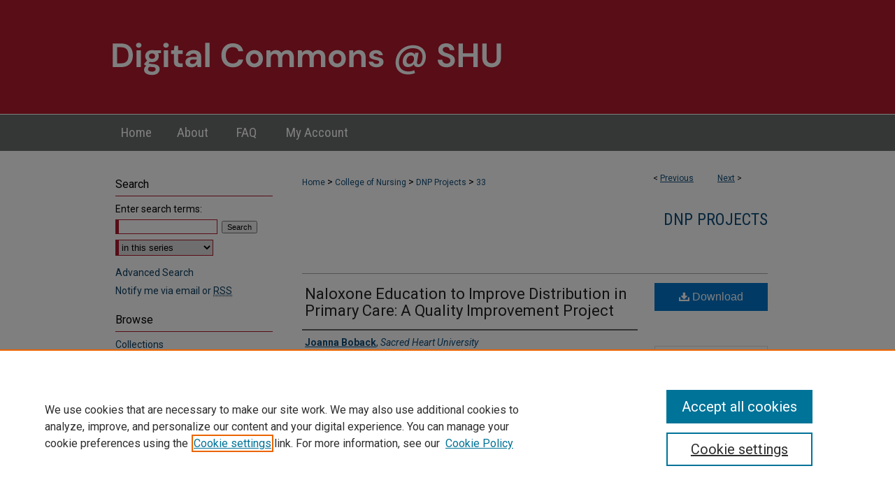

--- FILE ---
content_type: text/html; charset=UTF-8
request_url: https://digitalcommons.sacredheart.edu/dnp_projects/33/
body_size: 8936
content:

<!DOCTYPE html>
<html lang="en">
<head><!-- inj yui3-seed: --><script type='text/javascript' src='//cdnjs.cloudflare.com/ajax/libs/yui/3.6.0/yui/yui-min.js'></script><script type='text/javascript' src='//ajax.googleapis.com/ajax/libs/jquery/1.10.2/jquery.min.js'></script><!-- Adobe Analytics --><script type='text/javascript' src='https://assets.adobedtm.com/4a848ae9611a/d0e96722185b/launch-d525bb0064d8.min.js'></script><script type='text/javascript' src=/assets/nr_browser_production.js></script>

<!-- def.1 -->
<meta charset="utf-8">
<meta name="viewport" content="width=device-width">
<title>
"Naloxone Education to Improve Distribution in Primary Care: A Quality " by Joanna Boback
</title>


<!-- FILE article_meta-tags.inc --><!-- FILE: /srv/sequoia/main/data/assets/site/article_meta-tags.inc -->
<meta itemprop="name" content="Naloxone Education to Improve Distribution in Primary Care: A Quality Improvement Project">
<meta property="og:title" content="Naloxone Education to Improve Distribution in Primary Care: A Quality Improvement Project">
<meta name="twitter:title" content="Naloxone Education to Improve Distribution in Primary Care: A Quality Improvement Project">
<meta property="article:author" content="Joanna Boback">
<meta name="author" content="Joanna Boback">
<meta name="robots" content="noodp, noydir">
<meta name="description" content="Significance and Background: Opioid overdose is a major public health problem in the United States. The Centers for Disease Control and Prevention (CDC) developed guidelines for prescribing opioids which have not been widely integrated into practice. These guidelines specify co-prescribing naloxone with opioids as a form of harm reduction.  A policy to reflect these recommendations was needed to guide prescribing at a Federally Qualified Health Center (FQHC) in Connecticut to increase low naloxone prescribing rates. Evidence supported the use of provider education to increase prescribing rates.
Purpose:  Deliver education to providers across the health system on best practices related to prescribing naloxone and to implement a naloxone prescribing policy to reflect these practices. Compare naloxone prescribing rates pre and post provider education.
Methods: Plan-Do-Study-Act. Plan: A naloxone prescribing policy was developed at the FQHC. Educational presentation was developed. Do: An educational session was conducted followed by one-on-one educational sessions. Voiceover presentation and educational materials were disseminated to providers with an additional brief presentation at a provider meeting. Study: Data was gathered on prescribing patterns of naloxone and opioids, as well as co-prescribing rates. Act: Present data to organizational stakeholders.
Outcome: Over the twenty-two-week implementation period, there were a total of 1,125 opioid prescriptions written reflecting a 16% decrease, 260 naloxone prescriptions written indicating a 356% increase, and a total of 55 patients were co-prescribed an opioid with naloxone, representing an increase of 1,275%, almost 14-fold from baseline data. Providers across multiple disciplines, internal medicine, behavioral health, and obstetrics and gynecology prescribed the naloxone prescriptions, with 41% (n=107) of the prescriptions written by providers who received one-on-one education.
Discussion: The implementation of a naloxone prescribing policy disseminated through group and individual educational sessions increased naloxone and co-prescriptions of naloxone with an opioid, while decreasing opioid prescriptions. Educational sessions were geared at stigma reduction as well as identification of overdose risks and ways to normalize naloxone, promoting a therapeutic patient-provider relationship.">
<meta itemprop="description" content="Significance and Background: Opioid overdose is a major public health problem in the United States. The Centers for Disease Control and Prevention (CDC) developed guidelines for prescribing opioids which have not been widely integrated into practice. These guidelines specify co-prescribing naloxone with opioids as a form of harm reduction.  A policy to reflect these recommendations was needed to guide prescribing at a Federally Qualified Health Center (FQHC) in Connecticut to increase low naloxone prescribing rates. Evidence supported the use of provider education to increase prescribing rates.
Purpose:  Deliver education to providers across the health system on best practices related to prescribing naloxone and to implement a naloxone prescribing policy to reflect these practices. Compare naloxone prescribing rates pre and post provider education.
Methods: Plan-Do-Study-Act. Plan: A naloxone prescribing policy was developed at the FQHC. Educational presentation was developed. Do: An educational session was conducted followed by one-on-one educational sessions. Voiceover presentation and educational materials were disseminated to providers with an additional brief presentation at a provider meeting. Study: Data was gathered on prescribing patterns of naloxone and opioids, as well as co-prescribing rates. Act: Present data to organizational stakeholders.
Outcome: Over the twenty-two-week implementation period, there were a total of 1,125 opioid prescriptions written reflecting a 16% decrease, 260 naloxone prescriptions written indicating a 356% increase, and a total of 55 patients were co-prescribed an opioid with naloxone, representing an increase of 1,275%, almost 14-fold from baseline data. Providers across multiple disciplines, internal medicine, behavioral health, and obstetrics and gynecology prescribed the naloxone prescriptions, with 41% (n=107) of the prescriptions written by providers who received one-on-one education.
Discussion: The implementation of a naloxone prescribing policy disseminated through group and individual educational sessions increased naloxone and co-prescriptions of naloxone with an opioid, while decreasing opioid prescriptions. Educational sessions were geared at stigma reduction as well as identification of overdose risks and ways to normalize naloxone, promoting a therapeutic patient-provider relationship.">
<meta name="twitter:description" content="Significance and Background: Opioid overdose is a major public health problem in the United States. The Centers for Disease Control and Prevention (CDC) developed guidelines for prescribing opioids which have not been widely integrated into practice. These guidelines specify co-prescribing naloxone with opioids as a form of harm reduction.  A policy to reflect these recommendations was needed to guide prescribing at a Federally Qualified Health Center (FQHC) in Connecticut to increase low naloxone prescribing rates. Evidence supported the use of provider education to increase prescribing rates.
Purpose:  Deliver education to providers across the health system on best practices related to prescribing naloxone and to implement a naloxone prescribing policy to reflect these practices. Compare naloxone prescribing rates pre and post provider education.
Methods: Plan-Do-Study-Act. Plan: A naloxone prescribing policy was developed at the FQHC. Educational presentation was developed. Do: An educational session was conducted followed by one-on-one educational sessions. Voiceover presentation and educational materials were disseminated to providers with an additional brief presentation at a provider meeting. Study: Data was gathered on prescribing patterns of naloxone and opioids, as well as co-prescribing rates. Act: Present data to organizational stakeholders.
Outcome: Over the twenty-two-week implementation period, there were a total of 1,125 opioid prescriptions written reflecting a 16% decrease, 260 naloxone prescriptions written indicating a 356% increase, and a total of 55 patients were co-prescribed an opioid with naloxone, representing an increase of 1,275%, almost 14-fold from baseline data. Providers across multiple disciplines, internal medicine, behavioral health, and obstetrics and gynecology prescribed the naloxone prescriptions, with 41% (n=107) of the prescriptions written by providers who received one-on-one education.
Discussion: The implementation of a naloxone prescribing policy disseminated through group and individual educational sessions increased naloxone and co-prescriptions of naloxone with an opioid, while decreasing opioid prescriptions. Educational sessions were geared at stigma reduction as well as identification of overdose risks and ways to normalize naloxone, promoting a therapeutic patient-provider relationship.">
<meta property="og:description" content="Significance and Background: Opioid overdose is a major public health problem in the United States. The Centers for Disease Control and Prevention (CDC) developed guidelines for prescribing opioids which have not been widely integrated into practice. These guidelines specify co-prescribing naloxone with opioids as a form of harm reduction.  A policy to reflect these recommendations was needed to guide prescribing at a Federally Qualified Health Center (FQHC) in Connecticut to increase low naloxone prescribing rates. Evidence supported the use of provider education to increase prescribing rates.
Purpose:  Deliver education to providers across the health system on best practices related to prescribing naloxone and to implement a naloxone prescribing policy to reflect these practices. Compare naloxone prescribing rates pre and post provider education.
Methods: Plan-Do-Study-Act. Plan: A naloxone prescribing policy was developed at the FQHC. Educational presentation was developed. Do: An educational session was conducted followed by one-on-one educational sessions. Voiceover presentation and educational materials were disseminated to providers with an additional brief presentation at a provider meeting. Study: Data was gathered on prescribing patterns of naloxone and opioids, as well as co-prescribing rates. Act: Present data to organizational stakeholders.
Outcome: Over the twenty-two-week implementation period, there were a total of 1,125 opioid prescriptions written reflecting a 16% decrease, 260 naloxone prescriptions written indicating a 356% increase, and a total of 55 patients were co-prescribed an opioid with naloxone, representing an increase of 1,275%, almost 14-fold from baseline data. Providers across multiple disciplines, internal medicine, behavioral health, and obstetrics and gynecology prescribed the naloxone prescriptions, with 41% (n=107) of the prescriptions written by providers who received one-on-one education.
Discussion: The implementation of a naloxone prescribing policy disseminated through group and individual educational sessions increased naloxone and co-prescriptions of naloxone with an opioid, while decreasing opioid prescriptions. Educational sessions were geared at stigma reduction as well as identification of overdose risks and ways to normalize naloxone, promoting a therapeutic patient-provider relationship.">
<meta name="keywords" content="naloxone, provider education, co-prescribing, harm reduction, opioid, overdose">
<link rel="license" href="http://creativecommons.org/licenses/by-nc-sa/4.0/">
<meta name="bepress_citation_series_title" content="DNP Projects">
<meta name="bepress_citation_author" content="Boback, Joanna">
<meta name="bepress_citation_author_institution" content="Sacred Heart University">
<meta name="bepress_citation_title" content="Naloxone Education to Improve Distribution in Primary Care: A Quality Improvement Project">
<meta name="bepress_citation_date" content="2023">
<!-- FILE: /srv/sequoia/main/data/assets/site/ir_download_link.inc -->
<!-- FILE: /srv/sequoia/main/data/assets/site/article_meta-tags.inc (cont) -->
<meta name="bepress_citation_pdf_url" content="https://digitalcommons.sacredheart.edu/cgi/viewcontent.cgi?article=1032&amp;context=dnp_projects">
<meta name="bepress_citation_abstract_html_url" content="https://digitalcommons.sacredheart.edu/dnp_projects/33">
<meta name="bepress_citation_online_date" content="2023/5/10">
<meta name="viewport" content="width=device-width">
<!-- Additional Twitter data -->
<meta name="twitter:card" content="summary">
<!-- Additional Open Graph data -->
<meta property="og:type" content="article">
<meta property="og:url" content="https://digitalcommons.sacredheart.edu/dnp_projects/33">
<meta property="og:site_name" content="DigitalCommons@SHU">




<!-- FILE: article_meta-tags.inc (cont) -->
<meta name="bepress_is_article_cover_page" content="1">


<!-- sh.1 -->
<link rel="stylesheet" href="/ir-style.css" type="text/css" media="screen">
<link rel="stylesheet" href="/ir-custom.css" type="text/css" media="screen">
<link rel="stylesheet" href="../ir-custom.css" type="text/css" media="screen">
<link rel="stylesheet" href="/ir-local.css" type="text/css" media="screen">
<link rel="stylesheet" href="../ir-local.css" type="text/css" media="screen">
<link rel="stylesheet" href="/ir-print.css" type="text/css" media="print">
<link type="text/css" rel="stylesheet" href="/assets/floatbox/floatbox.css">
<link rel="alternate" type="application/rss+xml" title="Site Feed" href="/recent.rss">
<link rel="shortcut icon" href="/favicon.ico" type="image/x-icon">
<!--[if IE]>
<link rel="stylesheet" href="/ir-ie.css" type="text/css" media="screen">
<![endif]-->

<!-- JS  -->
<script type="text/javascript" src="/assets/jsUtilities.js"></script>
<script type="text/javascript" src="/assets/footnoteLinks.js"></script>
<script type="text/javascript" src="/assets/scripts/yui-init.pack.js"></script>
<script type="text/javascript" src="/assets/scripts/bepress-init.debug.js"></script>
<script type="text/javascript" src="/assets/scripts/JumpListYUI.pack.js"></script>

<!-- end sh.1 -->




<script type="text/javascript">var pageData = {"page":{"environment":"prod","productName":"bpdg","language":"en","name":"ir_series:article","businessUnit":"els:rp:st"},"visitor":{}};</script>

</head>
<body id="geo-series">
<!-- FILE /srv/sequoia/main/data/digitalcommons.sacredheart.edu/assets/header.pregen --><!-- FILE: /srv/sequoia/main/data/assets/site/mobile_nav.inc --><!--[if !IE]>-->
<script src="/assets/scripts/dc-mobile/dc-responsive-nav.js"></script>

<header id="mobile-nav" class="nav-down device-fixed-height" style="visibility: hidden;">
  
  
  <nav class="nav-collapse">
    <ul>
      <li class="menu-item active device-fixed-width"><a href="https://digitalcommons.sacredheart.edu" title="Home" data-scroll >Home</a></li>
      <li class="menu-item device-fixed-width"><a href="https://digitalcommons.sacredheart.edu/do/search/advanced/" title="Search" data-scroll ><i class="icon-search"></i> Search</a></li>
      <li class="menu-item device-fixed-width"><a href="https://digitalcommons.sacredheart.edu/communities.html" title="Browse" data-scroll >Browse Collections</a></li>
      <li class="menu-item device-fixed-width"><a href="/cgi/myaccount.cgi?context=dnp_projects" title="My Account" data-scroll >My Account</a></li>
      <li class="menu-item device-fixed-width"><a href="https://digitalcommons.sacredheart.edu/about.html" title="About" data-scroll >About</a></li>
      <li class="menu-item device-fixed-width"><a href="https://network.bepress.com" title="Digital Commons Network" data-scroll ><img width="16" height="16" alt="DC Network" style="vertical-align:top;" src="/assets/md5images/8e240588cf8cd3a028768d4294acd7d3.png"> Digital Commons Network™</a></li>
    </ul>
  </nav>
</header>

<script src="/assets/scripts/dc-mobile/dc-mobile-nav.js"></script>
<!--<![endif]-->
<!-- FILE: /srv/sequoia/main/data/digitalcommons.sacredheart.edu/assets/header.pregen (cont) -->



<div id="shu">
	<div id="container">
		<a href="#main" class="skiplink" accesskey="2" >Skip to main content</a>

					
			<div id="header" role="banner">
				<a href="https://digitalcommons.sacredheart.edu" id="banner_link" title="DigitalCommons@SHU" >
					<img id="banner_image" alt="DigitalCommons@SHU" width='980' height='163' src="/assets/md5images/31ae7616281586a8bdbcd0a528b218b9.png">
				</a>	
				
			</div>
					
			<div id="navigation">
				<!-- FILE: /srv/sequoia/main/data/assets/site/ir_navigation.inc --><div id="tabs" role="navigation" aria-label="Main"><ul><li id="tabone"><a href="https://digitalcommons.sacredheart.edu" title="Home" ><span>Home</span></a></li><li id="tabtwo"><a href="https://digitalcommons.sacredheart.edu/about.html" title="About" ><span>About</span></a></li><li id="tabthree"><a href="https://digitalcommons.sacredheart.edu/faq.html" title="FAQ" ><span>FAQ</span></a></li><li id="tabfour"><a href="https://digitalcommons.sacredheart.edu/cgi/myaccount.cgi?context=dnp_projects" title="My Account" ><span>My Account</span></a></li></ul></div>


<!-- FILE: /srv/sequoia/main/data/digitalcommons.sacredheart.edu/assets/header.pregen (cont) -->
			</div>
		

		<div id="wrapper">
			<div id="content">
				<div id="main" class="text" role="main">

<script type="text/javascript" src="/assets/floatbox/floatbox.js"></script>  
<!-- FILE: /srv/sequoia/main/data/assets/site/article_pager.inc -->

<div id="breadcrumb"><ul id="pager">

                
                 
<li>&lt; <a href="https://digitalcommons.sacredheart.edu/dnp_projects/48" class="ignore" >Previous</a></li>
        
        
        

                
                 
<li><a href="https://digitalcommons.sacredheart.edu/dnp_projects/43" class="ignore" >Next</a> &gt;</li>
        
        
        
<li>&nbsp;</li></ul><div class="crumbs"><!-- FILE: /srv/sequoia/main/data/assets/site/ir_breadcrumb.inc -->

<div class="crumbs" role="navigation" aria-label="Breadcrumb">
	<p>
	
	
			<a href="https://digitalcommons.sacredheart.edu" class="ignore" >Home</a>
	
	
	
	
	
	
	
	
	
	
	 <span aria-hidden="true">&gt;</span> 
		<a href="https://digitalcommons.sacredheart.edu/nurs" class="ignore" >College of Nursing</a>
	
	
	
	
	
	
	 <span aria-hidden="true">&gt;</span> 
		<a href="https://digitalcommons.sacredheart.edu/dnp_projects" class="ignore" >DNP Projects</a>
	
	
	
	
	
	 <span aria-hidden="true">&gt;</span> 
		<a href="https://digitalcommons.sacredheart.edu/dnp_projects/33" class="ignore" aria-current="page" >33</a>
	
	
	
	</p>
</div>


<!-- FILE: /srv/sequoia/main/data/assets/site/article_pager.inc (cont) --></div>
</div>
<!-- FILE: /srv/sequoia/main/data/assets/site/ir_series/article/index.html (cont) -->
<!-- FILE: /srv/sequoia/main/data/assets/site/ir_series/article/article_info.inc --><!-- FILE: /srv/sequoia/main/data/assets/site/openurl.inc -->

























<!-- FILE: /srv/sequoia/main/data/assets/site/ir_series/article/article_info.inc (cont) -->
<!-- FILE: /srv/sequoia/main/data/assets/site/ir_download_link.inc -->









	
	
	
    
    
    
	
		
		
		
	
	
	
	
	
	

<!-- FILE: /srv/sequoia/main/data/assets/site/ir_series/article/article_info.inc (cont) -->
<!-- FILE: /srv/sequoia/main/data/assets/site/ir_series/article/ir_article_header.inc -->


<div id="series-header">
<!-- FILE: /srv/sequoia/main/data/assets/site/ir_series/ir_series_logo.inc -->



 






	
	
	
	
	
	
<!-- FILE: /srv/sequoia/main/data/assets/site/ir_series/article/ir_article_header.inc (cont) --><h2 id="series-title"><a href="https://digitalcommons.sacredheart.edu/dnp_projects" >DNP Projects</a></h2></div>
<div style="clear: both">&nbsp;</div>

<div id="sub">
<div id="alpha">
<!-- FILE: /srv/sequoia/main/data/assets/site/ir_series/article/article_info.inc (cont) --><div id='title' class='element'>
<h1><a href='https://digitalcommons.sacredheart.edu/cgi/viewcontent.cgi?article=1032&amp;context=dnp_projects'>Naloxone Education to Improve Distribution in Primary Care: A Quality Improvement Project</a></h1>
</div>
<div class='clear'></div>
<div id='authors' class='element'>
<h2 class='visually-hidden'>Authors</h2>
<p class="author"><a href='https://digitalcommons.sacredheart.edu/do/search/?q=author%3A%22Joanna%20Boback%22&start=0&context=1072173'><strong>Joanna Boback</strong>, <em>Sacred Heart University</em></a><br />
</p></div>
<div class='clear'></div>
<div id='document_type' class='element'>
<h2 class='field-heading'>Document Type</h2>
<p>DNP Project</p>
</div>
<div class='clear'></div>
<div id='publication_date' class='element'>
<h2 class='field-heading'>Publication Date</h2>
<p>5-2023</p>
</div>
<div class='clear'></div>
<div id='degree' class='element'>
<h2 class='field-heading'>Degree Name</h2>
<p>Doctor of Nursing Practice</p>
</div>
<div class='clear'></div>
<div id='advisor1' class='element'>
<h2 class='field-heading'>Faculty Advisor</h2>
<p>Susan DeNisco, DNP, APRN, FNP-BC, FAANP</p>
</div>
<div class='clear'></div>
<div id='mentor' class='element'>
<h2 class='field-heading'>Practice Mentor</h2>
<p>Andy Hernandez MSN, RN</p>
</div>
<div class='clear'></div>
<div id='mentor2' class='element'>
<h2 class='field-heading'>Second Practice Mentor</h2>
<p>Dara Richards, MD: Practice Expert</p>
</div>
<div class='clear'></div>
<div id='abstract' class='element'>
<h2 class='field-heading'>Abstract</h2>
<p><strong>Significance and Background:</strong> Opioid overdose is a major public health problem in the United States. The Centers for Disease Control and Prevention (CDC) developed guidelines for prescribing opioids which have not been widely integrated into practice. These guidelines specify co-prescribing naloxone with opioids as a form of harm reduction.  A policy to reflect these recommendations was needed to guide prescribing at a Federally Qualified Health Center (FQHC) in Connecticut to increase low naloxone prescribing rates. Evidence supported the use of provider education to increase prescribing rates.</p>
<p><strong>Purpose: </strong> Deliver education to providers across the health system on best practices related to prescribing naloxone and to implement a naloxone prescribing policy to reflect these practices. Compare naloxone prescribing rates pre and post provider education.</p>
<p><strong>Methods:</strong> Plan-Do-Study-Act. <em>Plan:</em> A naloxone prescribing policy was developed at the FQHC. Educational presentation was developed. <em>Do:</em> An educational session was conducted followed by one-on-one educational sessions. Voiceover presentation and educational materials were disseminated to providers with an additional brief presentation at a provider meeting. <em>Study:</em> Data was gathered on prescribing patterns of naloxone and opioids, as well as co-prescribing rates. <em>Act:</em> Present data to organizational stakeholders.</p>
<p><strong>Outcome:</strong> Over the twenty-two-week implementation period, there were a total of 1,125 opioid prescriptions written reflecting a 16% decrease, 260 naloxone prescriptions written indicating a 356% increase, and a total of 55 patients were co-prescribed an opioid with naloxone, representing an increase of 1,275%, almost 14-fold from baseline data. Providers across multiple disciplines, internal medicine, behavioral health, and obstetrics and gynecology prescribed the naloxone prescriptions, with 41% (n=107) of the prescriptions written by providers who received one-on-one education.</p>
<p><strong>Discussion:</strong> The implementation of a naloxone prescribing policy disseminated through group and individual educational sessions increased naloxone and co-prescriptions of naloxone with an opioid, while decreasing opioid prescriptions. Educational sessions were geared at stigma reduction as well as identification of overdose risks and ways to normalize naloxone, promoting a therapeutic patient-provider relationship.</p>
</div>
<div class='clear'></div>
<div id='comments' class='element'>
<h2 class='field-heading'>Comments</h2>
<p>A DNP project submitted in partial fulfillment of the requirements for the degree of Doctor of Nursing Practice, Sacred Heart University Davis & Henley College of Nursing.</p>
</div>
<div class='clear'></div>
<div id='distribution_license' class='element'>
<h2 class='field-heading'>Creative Commons License</h2>
<p><a href="https://creativecommons.org/licenses/by-nc-sa/4.0/"><img alt="Creative Commons Attribution-NonCommercial-ShareAlike 4.0 International License" src="https://resources.bepress.com/assets/cc-by-nc-sa-4.0-88x31.png" /></a><br />This work is licensed under a <a href="https://creativecommons.org/licenses/by-nc-sa/4.0/">Creative Commons Attribution-NonCommercial-Share Alike 4.0 International License</a>.</p>
</div>
<div class='clear'></div>
<div id='recommended_citation' class='element'>
<h2 class='field-heading'>Recommended Citation</h2>
<p class='citation'>Boback, J. (2023). Naloxone education to improve distribution in primary care: A quality improvement project  [Unpublished DNP project]. Sacred Heart University.</p>
</div>
<div class='clear'></div>
</div>
    </div>
    <div id='beta_7-3'>
<!-- FILE: /srv/sequoia/main/data/assets/site/info_box_7_3.inc --><!-- FILE: /srv/sequoia/main/data/assets/site/openurl.inc -->

























<!-- FILE: /srv/sequoia/main/data/assets/site/info_box_7_3.inc (cont) -->
<!-- FILE: /srv/sequoia/main/data/assets/site/ir_download_link.inc -->









	
	
	
    
    
    
	
		
		
		
	
	
	
	
	
	

<!-- FILE: /srv/sequoia/main/data/assets/site/info_box_7_3.inc (cont) -->


	<!-- FILE: /srv/sequoia/main/data/assets/site/info_box_download_button.inc --><div class="aside download-button">
      <a id="pdf" class="btn" href="https://digitalcommons.sacredheart.edu/cgi/viewcontent.cgi?article=1032&amp;context=dnp_projects" title="PDF (1.4&nbsp;MB) opens in new window" target="_blank" > 
    	<i class="icon-download-alt" aria-hidden="true"></i>
        Download
      </a>
</div>


<!-- FILE: /srv/sequoia/main/data/assets/site/info_box_7_3.inc (cont) -->
	<!-- FILE: /srv/sequoia/main/data/assets/site/info_box_embargo.inc -->
<!-- FILE: /srv/sequoia/main/data/assets/site/info_box_7_3.inc (cont) -->

<!-- FILE: /srv/sequoia/main/data/digitalcommons.sacredheart.edu/assets/ir_series/info_box_custom_upper.inc -->


<div class="aside">





	<p class="ctlg"><br></p>

</div>





<!-- FILE: /srv/sequoia/main/data/assets/site/info_box_7_3.inc (cont) -->
<!-- FILE: /srv/sequoia/main/data/assets/site/info_box_openurl.inc -->
<!-- FILE: /srv/sequoia/main/data/assets/site/info_box_7_3.inc (cont) -->

<!-- FILE: /srv/sequoia/main/data/assets/site/info_box_article_metrics.inc -->






<div id="article-stats" class="aside hidden">

    <p class="article-downloads-wrapper hidden"><span id="article-downloads"></span> DOWNLOADS</p>
    <p class="article-stats-date hidden">Since May 10, 2023</p>

    <p class="article-plum-metrics">
        <a href="https://plu.mx/plum/a/?repo_url=https://digitalcommons.sacredheart.edu/dnp_projects/33" class="plumx-plum-print-popup plum-bigben-theme" data-badge="true" data-hide-when-empty="true" ></a>
    </p>
</div>
<script type="text/javascript" src="//cdn.plu.mx/widget-popup.js"></script>





<!-- Article Download Counts -->
<script type="text/javascript" src="/assets/scripts/article-downloads.pack.js"></script>
<script type="text/javascript">
    insertDownloads(35557742);
</script>


<!-- Add border to Plum badge & download counts when visible -->
<script>
// bind to event when PlumX widget loads
jQuery('body').bind('plum:widget-load', function(e){
// if Plum badge is visible
  if (jQuery('.PlumX-Popup').length) {
// remove 'hidden' class
  jQuery('#article-stats').removeClass('hidden');
  jQuery('.article-stats-date').addClass('plum-border');
  }
});
// bind to event when page loads
jQuery(window).bind('load',function(e){
// if DC downloads are visible
  if (jQuery('#article-downloads').text().length > 0) {
// add border to aside
  jQuery('#article-stats').removeClass('hidden');
  }
});
</script>



<!-- Adobe Analytics: Download Click Tracker -->
<script>

$(function() {

  // Download button click event tracker for PDFs
  $(".aside.download-button").on("click", "a#pdf", function(event) {
    pageDataTracker.trackEvent('navigationClick', {
      link: {
          location: 'aside download-button',
          name: 'pdf'
      }
    });
  });

  // Download button click event tracker for native files
  $(".aside.download-button").on("click", "a#native", function(event) {
    pageDataTracker.trackEvent('navigationClick', {
        link: {
            location: 'aside download-button',
            name: 'native'
        }
     });
  });

});

</script>
<!-- FILE: /srv/sequoia/main/data/assets/site/info_box_7_3.inc (cont) -->



	<!-- FILE: /srv/sequoia/main/data/assets/site/info_box_disciplines.inc -->




	





	<div id="beta-disciplines" class="aside">
		<h4>Included in</h4>
	<p>
		
				
				
					<a href="https://network.bepress.com/hgg/discipline/718" title="Nursing Commons" >Nursing Commons</a>, 
				
			
		
				
				
					<a href="https://network.bepress.com/hgg/discipline/1430" title="Quality Improvement Commons" >Quality Improvement Commons</a>, 
				
			
		
				
					<a href="https://network.bepress.com/hgg/discipline/710" title="Substance Abuse and Addiction Commons" >Substance Abuse and Addiction Commons</a>
				
				
			
		
	</p>
	</div>



<!-- FILE: /srv/sequoia/main/data/assets/site/info_box_7_3.inc (cont) -->

<!-- FILE: /srv/sequoia/main/data/assets/site/bookmark_widget.inc -->

<div id="share" class="aside">
<h2>Share</h2>
	
	<div class="a2a_kit a2a_kit_size_24 a2a_default_style">
    	<a class="a2a_button_facebook"></a>
    	<a class="a2a_button_linkedin"></a>
		<a class="a2a_button_whatsapp"></a>
		<a class="a2a_button_email"></a>
    	<a class="a2a_dd"></a>
    	<script async src="https://static.addtoany.com/menu/page.js"></script>
	</div>
</div>

<!-- FILE: /srv/sequoia/main/data/assets/site/info_box_7_3.inc (cont) -->
<!-- FILE: /srv/sequoia/main/data/assets/site/info_box_geolocate.inc --><!-- FILE: /srv/sequoia/main/data/assets/site/ir_geolocate_enabled_and_displayed.inc -->

<!-- FILE: /srv/sequoia/main/data/assets/site/info_box_geolocate.inc (cont) -->

<!-- FILE: /srv/sequoia/main/data/assets/site/info_box_7_3.inc (cont) -->

	<!-- FILE: /srv/sequoia/main/data/assets/site/zotero_coins.inc -->

<span class="Z3988" title="ctx_ver=Z39.88-2004&amp;rft_val_fmt=info%3Aofi%2Ffmt%3Akev%3Amtx%3Ajournal&amp;rft_id=https%3A%2F%2Fdigitalcommons.sacredheart.edu%2Fdnp_projects%2F33&amp;rft.atitle=Naloxone%20Education%20to%20Improve%20Distribution%20in%20Primary%20Care%3A%20A%20Quality%20Improvement%20Project&amp;rft.aufirst=Joanna&amp;rft.aulast=Boback&amp;rft.jtitle=DNP%20Projects&amp;rft.date=2023-05-01">COinS</span>
<!-- FILE: /srv/sequoia/main/data/assets/site/info_box_7_3.inc (cont) -->

<!-- FILE: /srv/sequoia/main/data/assets/site/info_box_custom_lower.inc -->
<!-- FILE: /srv/sequoia/main/data/assets/site/info_box_7_3.inc (cont) -->
<!-- FILE: /srv/sequoia/main/data/assets/site/ir_series/article/article_info.inc (cont) --></div>

<div class='clear'>&nbsp;</div>
<!-- FILE: /srv/sequoia/main/data/assets/site/ir_series/article/ir_article_custom_fields.inc -->


<!-- FILE: /srv/sequoia/main/data/assets/site/ir_series/article/article_info.inc (cont) -->

	<!-- FILE: /srv/sequoia/main/data/assets/site/ir_display_pdf.inc -->





<div class='clear'>&nbsp;</div>
<div id="display-pdf">
   <object type='application/pdf' data='https://digitalcommons.sacredheart.edu/cgi/viewcontent.cgi?article=1032&amp;context=dnp_projects#toolbar=0&amp;navpanes=0&amp;scrollbar=1' width='660' height='460'>
      <div id="message">
<p>To view the content in your browser, please <a href="https://get.adobe.com/reader/" title="Adobe - Adobe Reader download" >download Adobe Reader</a> or, alternately, <br>
you may <a href="https://digitalcommons.sacredheart.edu/cgi/viewcontent.cgi?article=1032&amp;context=dnp_projects" >Download</a> the file to your hard drive.</p>

 <p> NOTE: The latest versions of Adobe Reader do not support viewing <acronym title="Portable Document Format">PDF</acronym> files within Firefox on Mac OS and if you are using a modern (Intel) Mac, there is no official plugin for viewing <acronym title="Portable Document Format">PDF</acronym> files within the browser window.  </p>
   </object>
</div>
<div class='clear'>&nbsp;</div>




<!-- FILE: /srv/sequoia/main/data/assets/site/ir_series/article/article_info.inc (cont) -->

<!-- FILE: /srv/sequoia/main/data/assets/site/ir_series/article/index.html (cont) -->
<!-- FILE /srv/sequoia/main/data/assets/site/footer.pregen --></div>
	<div class="verticalalign">&nbsp;</div>
	<div class="clear">&nbsp;</div>

</div>

	<div id="sidebar" role="complementary">
	<!-- FILE: /srv/sequoia/main/data/assets/site/ir_sidebar_7_8.inc -->

	<!-- FILE: /srv/sequoia/main/data/assets/site/ir_sidebar_sort_sba.inc --><!-- FILE: /srv/sequoia/main/data/assets/site/ir_sidebar_custom_upper_7_8.inc -->

<!-- FILE: /srv/sequoia/main/data/assets/site/ir_sidebar_sort_sba.inc (cont) -->
<!-- FILE: /srv/sequoia/main/data/assets/site/ir_sidebar_search_7_8.inc --><h2>Search</h2>


	
<form method='get' action='https://digitalcommons.sacredheart.edu/do/search/' id="sidebar-search">
	<label for="search" accesskey="4">
		Enter search terms:
	</label>
		<div>
			<span class="border">
				<input type="text" name='q' class="search" id="search">
			</span> 
			<input type="submit" value="Search" class="searchbutton" style="font-size:11px;">
		</div>
	<label for="context" class="visually-hidden">
		Select context to search:
	</label> 
		<div>
			<span class="border">
				<select name="fq" id="context">
					
					
						<option value='virtual_ancestor_link:"https://digitalcommons.sacredheart.edu/dnp_projects"'>in this series</option>
					
					
					
					<option value='virtual_ancestor_link:"https://digitalcommons.sacredheart.edu"'>in this repository</option>
					<option value='virtual_ancestor_link:"http:/"'>across all repositories</option>
				</select>
			</span>
		</div>
</form>

<p class="advanced">
	
	
		<a href="https://digitalcommons.sacredheart.edu/do/search/advanced/?fq=virtual_ancestor_link:%22https://digitalcommons.sacredheart.edu/dnp_projects%22" >
			Advanced Search
		</a>
	
</p>
<!-- FILE: /srv/sequoia/main/data/assets/site/ir_sidebar_sort_sba.inc (cont) -->
<!-- FILE: /srv/sequoia/main/data/assets/site/ir_sidebar_notify_7_8.inc -->


	<ul id="side-notify">
		<li class="notify">
			<a href="https://digitalcommons.sacredheart.edu/dnp_projects/announcements.html" title="Email or RSS Notifications" >
				Notify me via email or <acronym title="Really Simple Syndication">RSS</acronym>
			</a>
		</li>
	</ul>



<!-- FILE: /srv/sequoia/main/data/assets/site/urc_badge.inc -->






<!-- FILE: /srv/sequoia/main/data/assets/site/ir_sidebar_notify_7_8.inc (cont) -->

<!-- FILE: /srv/sequoia/main/data/assets/site/ir_sidebar_sort_sba.inc (cont) -->
<!-- FILE: /srv/sequoia/main/data/assets/site/ir_sidebar_custom_middle_7_8.inc --><!-- FILE: /srv/sequoia/main/data/assets/site/ir_sidebar_sort_sba.inc (cont) -->
<!-- FILE: /srv/sequoia/main/data/digitalcommons.sacredheart.edu/assets/ir_sidebar_browse.inc --><h2>Browse</h2>
<ul id="side-browse">



<li class="collections"><a href="https://digitalcommons.sacredheart.edu/communities.html" title="Browse by Collections" >Collections</a></li>
<li class="discipline-browser"><a href="https://digitalcommons.sacredheart.edu/do/discipline_browser/disciplines" title="Browse by Disciplines" >Disciplines</a></li>
<li class="author"><a href="https://digitalcommons.sacredheart.edu/authors.html" title="Browse by Author" >Authors</a></li>


</ul><!-- FILE: /srv/sequoia/main/data/assets/site/ir_sidebar_sort_sba.inc (cont) -->
<!-- FILE: /srv/sequoia/main/data/digitalcommons.sacredheart.edu/assets/ir_sidebar_author_7_8.inc --><h2>Author Corner</h2>




	<ul id="side-author">
		<li class="faq">
			<a href="https://digitalcommons.sacredheart.edu/faq.html" title="Author FAQ" >
				Author FAQ
			</a>
		</li>
		
		
		
		
	</ul>

<!-- FILE: /srv/sequoia/main/data/assets/site/ir_sidebar_sort_sba.inc (cont) -->
<!-- FILE: /srv/sequoia/main/data/digitalcommons.sacredheart.edu/assets/ir_sidebar_custom_lower_7_8.inc -->
<div id="sb-custom-lower">
	<h2 class="sb-custom-title">Links</h2>
		<ul class="sb-custom-ul">
			
				<li class="sb-custom-li">
					
						<a href="https://www.sacredheart.edu/majors--programs/nursing---family-nurse-practitioner---dnp/" title="dnp_projects Home Page" > 
							DNP Program
						</a>
					
					
					
				</li>
			
			

				<li class="sb-custom-li">
					<a href="https://digitalcommons.sacredheart.edu/contact.html" >
					Contact Us
					</a>
				</li>
				
							<li class="sb-custom-li">
<a href="http://library.sacredheart.edu/DigitalCommons_OpenAccess" >DigitalCommons@SHU: Nuts & Bolts, Policies & Procedures</a>
</li>
			
				<li class="sb-custom-li">
				<a href="http://library.sacredheart.edu/" >
					Sacred Heart University Library
				</a>
			</li>

		</ul>

<a href="	http://www.sacredheart.edu/" >
  <img alt="SHU" width='240' height='58' src="/assets/md5images/9a339cd29e9487aae96dfa5abc9f4f2b.gif">
</a>

</div>

<!-- FILE: /srv/sequoia/main/data/assets/site/ir_sidebar_sort_sba.inc (cont) -->
<!-- FILE: /srv/sequoia/main/data/assets/site/ir_sidebar_sw_links_7_8.inc -->

	
		
	


	<!-- FILE: /srv/sequoia/main/data/assets/site/ir_sidebar_sort_sba.inc (cont) -->

<!-- FILE: /srv/sequoia/main/data/assets/site/ir_sidebar_geolocate.inc --><!-- FILE: /srv/sequoia/main/data/assets/site/ir_geolocate_enabled_and_displayed.inc -->

<!-- FILE: /srv/sequoia/main/data/assets/site/ir_sidebar_geolocate.inc (cont) -->

<!-- FILE: /srv/sequoia/main/data/assets/site/ir_sidebar_sort_sba.inc (cont) -->
<!-- FILE: /srv/sequoia/main/data/assets/site/ir_sidebar_custom_lowest_7_8.inc -->


<!-- FILE: /srv/sequoia/main/data/assets/site/ir_sidebar_sort_sba.inc (cont) -->
<!-- FILE: /srv/sequoia/main/data/assets/site/ir_sidebar_7_8.inc (cont) -->

		



<!-- FILE: /srv/sequoia/main/data/assets/site/footer.pregen (cont) -->
	<div class="verticalalign">&nbsp;</div>
	</div>

</div>

<!-- FILE: /srv/sequoia/main/data/assets/site/ir_footer_content.inc --><div id="footer" role="contentinfo">
	
	
	<!-- FILE: /srv/sequoia/main/data/assets/site/ir_bepress_logo.inc --><div id="bepress">

<a href="https://www.elsevier.com/solutions/digital-commons" title="Elsevier - Digital Commons" >
	<em>Elsevier - Digital Commons</em>
</a>

</div>
<!-- FILE: /srv/sequoia/main/data/assets/site/ir_footer_content.inc (cont) -->
	<p>
		<a href="https://digitalcommons.sacredheart.edu" title="Home page" accesskey="1" >Home</a> | 
		<a href="https://digitalcommons.sacredheart.edu/about.html" title="About" >About</a> | 
		<a href="https://digitalcommons.sacredheart.edu/faq.html" title="FAQ" >FAQ</a> | 
		<a href="/cgi/myaccount.cgi?context=dnp_projects" title="My Account Page" accesskey="3" >My Account</a> | 
		<a href="https://digitalcommons.sacredheart.edu/accessibility.html" title="Accessibility Statement" accesskey="0" >Accessibility Statement</a>
	</p>
	<p>
	
	
		<a class="secondary-link" href="https://www.elsevier.com/legal/privacy-policy" title="Privacy Policy" >Privacy</a>
	
		<a class="secondary-link" href="https://www.elsevier.com/legal/elsevier-website-terms-and-conditions" title="Copyright Policy" >Copyright</a>	
	</p> 
	
</div>

<!-- FILE: /srv/sequoia/main/data/assets/site/footer.pregen (cont) -->

</div>
</div>

<!-- FILE: /srv/sequoia/main/data/digitalcommons.sacredheart.edu/assets/ir_analytics.inc --><!-- Google tag (gtag.js) -->

<script async src="https://www.googletagmanager.com/gtag/js?id=UA-20978405-1"></script>

<script>

  window.dataLayer = window.dataLayer || [];

  function gtag(){dataLayer.push(arguments);}

  gtag('js', new Date());

 

  gtag('config', 'UA-20978405-1');

</script><!-- FILE: /srv/sequoia/main/data/assets/site/footer.pregen (cont) -->

<script type='text/javascript' src='/assets/scripts/bpbootstrap-20160726.pack.js'></script><script type='text/javascript'>BPBootstrap.init({appendCookie:''})</script></body></html>
